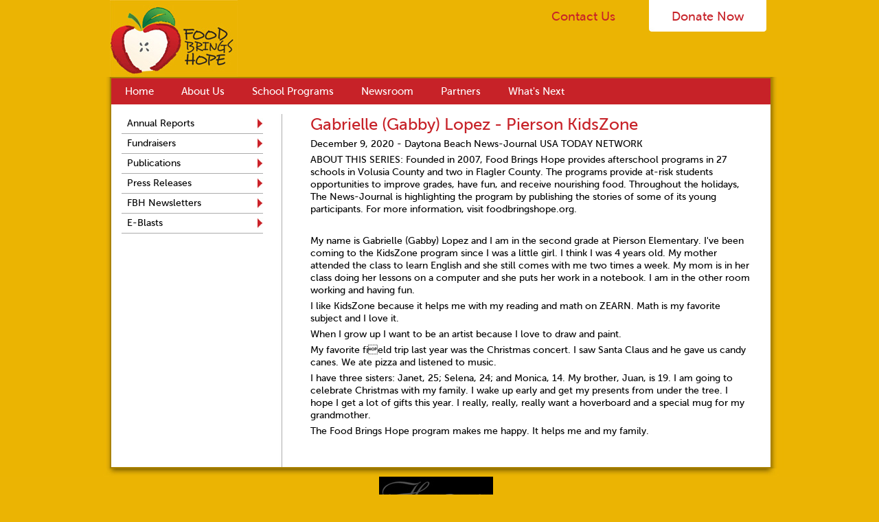

--- FILE ---
content_type: text/html;charset=UTF-8
request_url: https://www.foodbringshope.org/Gabrielle--Gabby--Lopez---Pierson-KidsZone-6-18753.html
body_size: 3912
content:
<!DOCTYPE html>
<!--[if lt IE 7]>	<html class="no-js lt-ie9 lt-ie8 lt-ie7"> <![endif]-->
<!--[if IE 7]>	<html class="no-js lt-ie9 lt-ie8"> <![endif]-->
<!--[if IE 8]>	<html class="no-js lt-ie9"> <![endif]-->
<!--[if gt IE 8]><!--> <html class="no-js"> <!--<![endif]-->
<head>
<meta charset="utf-8" />
<title>Gabrielle (Gabby) Lopez - Pierson KidsZone</title>
<link rel="stylesheet" type="text/css" href="https://www.foodbringshope.org/zv20260114222121/z/stylesheets/zOS.css" />
<link rel="stylesheet" type="text/css" href="https://www.foodbringshope.org/zv20260123155102/zcache/zsystem.css" />
<link rel="stylesheet" type="text/css" href="//fast.fonts.net/cssapi/e3dd0559-0573-499b-9b9e-6fff5ba2040a.css" />
<link rel="stylesheet" type="text/css" href="https://www.foodbringshope.org/zv20260123155102/stylesheets/style2.css" />
<meta name="format-detection" content="telephone=no">
<meta name="referrer" content="origin">
<script>/* <![CDATA[ */var zSiteDomain="https://www.foodbringshope.org";/* ]]> */</script>
<script src="https://www.foodbringshope.org/zv20260114222121/z/javascript/jetendo-init.js"></script>
<script>/* <![CDATA[ */
var zMaintenanceMode=false;var zThisIsDeveloper=false;var zThisIsTestServer=false;
/* ]]> */</script><link rel="stylesheet" type="text/css" href="//fast.fonts.net/cssapi/e3dd0559-0573-499b-9b9e-6fff5ba2040a.css" /><meta name="keywords" content="" />
<meta name="description" content="" />
<script type="text/javascript">
zArrDeferredFunctions.push(function(){ 
$('.sh-29 .sh-31').text('1400 Richmond Avenue, Daytona Beach, Florida 32117 / 386-317-5767');
});
</script>
<style>
.sh-31{ display: none; }
</style></head>
<body> 
<div class="sh-1">
<div class="sh-2"> <a href="/" class="sh-logo"><span>Food Brings Hope</span></a>
<div class="sh-3"> <a href="/z/misc/inquiry/index" class="sh-top-button">Contact Us</a><a href="/donate" class="sh-top-button-white">Donate Now</a> </div>
</div>
</div>
<div class="sh-4">
<div class="sh-5">
<div style="border:2px solid #aa8201; width:100%; float:left;">
<div class="sh-6"> 
<div class="zMenuWrapper" data-button-margin="0">
<ul id="zMenuDiv170" class="zMenuBarDiv"><li id="zMenu170_967_mb" ><a class="trigger firsttrigger " href="/" >Home</a></li><li id="zMenu170_968_mb" ><a class="trigger " href="/aboutus.html" >About Us</a><ul id="zMenu170_968_mb_menu"><li><a href="/What-We-Do-6-14340.html" >What We Do</a></li>
<li><a href="/Vision-Mission-6-14341.html" >Vision/Mission</a></li>
<li><a href="/Boards---Committees-6-14343.html" >Boards / Committees</a></li>
<li><a href="/understanding.html" >Understanding Childhood Hunger</a></li>
</ul></li><li id="zMenu170_974_mb" ><a class="trigger " href="/gallery.html" >School Programs</a><ul id="zMenu170_974_mb_menu"><li><a href="/Food-Brings-Hope-Schools-and-Principals-6-14475.html" >Food Brings Hope Schools and Principals</a></li>
<li><a href="/KidsZone-and-TeenZone-Programs-6-14326.html" >KidsZone and TeenZone Programs</a></li>
<li><a href="/Farshad-Babazadeh-Honors-Program-6-14322.html" >FBHonors</a></li>
<li><a href="/special_events.html" >Special Events</a></li>
<li><a href="/Archives-6-14323.html" >Archives</a></li>
</ul></li><li id="zMenu170_976_mb" ><a class="trigger " href="/Newsroom-6-14332.html" >Newsroom</a><ul id="zMenu170_976_mb_menu"><li><a href="/annualreports.html" >Annual Reports</a></li>
<li><a href="/Fundraisers-6-14366.html" >Fundraisers</a></li>
<li><a href="/news.html" >Publications</a></li>
<li><a href="/pressreleases" >Press Releases</a></li>
<li><a href="/FBH-Newsletters-6-14471.html" >FBH Newsletters</a></li>
<li><a href="/E-Blasts-6-18276.html" >E-Blasts</a></li>
</ul></li><li id="zMenu170_977_mb" ><a class="trigger " href="/Partners-6-14336.html" >Partners</a><ul id="zMenu170_977_mb_menu"><li><a href="/Major-Sponsors-6-14387.html" >Major Sponsors</a></li>
<li><a href="/Community-Partners-6-14375.html" >Community Partners</a></li>
<li><a href="/Donors-6-14388.html" >Donors</a></li>
<li><a href="/In-Kind-6-14408.html" >In-Kind</a></li>
</ul></li><li id="zMenu170_978_mb" ><a class="trigger lasttrigger " href="/What-s-Next-6-14338.html" >What's Next</a></li></ul><div id="zMenuAdminClearUniqueId" class="zMenuClear"></div></div></div>
<div class="sh-7">
<div class="sh-17">
<div class="sh-18-2">
<a href="/">Home</a> / <a href="/Newsroom-6-14332.html">Newsroom</a> / <a href="/news.html">Publications</a> / <a href="/Stories-of-Hope-2020-6-18739.html">Stories of Hope 2020</a> /
</div>
<div class="sh-18">
</div>
<div class="sh-sidelinks">
<a href="/annualreports.html">Annual Reports</a><a href="/Fundraisers-6-14366.html">Fundraisers</a><a href="/news.html">Publications</a><a href="/pressreleases">Press Releases</a><a href="/FBH-Newsletters-6-14471.html">FBH Newsletters</a><a href="/E-Blasts-6-18276.html">E-Blasts</a>
</div>
<div class="sh-19"> 
<a id="contenttop"></a>
<div id="zTopContent" style="width:100%; float:left;"></div> 
<h1><span style="display:inline;" id="zcidspan5" class="zOverEdit" data-editurl="/z/content/admin/content-admin/edit?content_id=18753&amp;returnURL=%2FGabrielle%2D%2DGabby%2D%2DLopez%2D%2D%2DPierson%2DKidsZone%2D6%2D18753%2Ehtml%3F%5Fzsa3%5Fpath%3D%2FGabrielle%2D%2DGabby%2D%2DLopez%2D%2D%2DPierson%2DKidsZone%2D6%2D18753%2Ehtml">Gabrielle (Gabby) Lopez - Pierson KidsZone</span></h1>
<div style="display:block; float:left; width:100%;" id="zcidspan4" class="zOverEdit zEditorHTML" data-editurl="/z/content/admin/content-admin/edit?content_id=18753&amp;returnURL=%2FGabrielle%2D%2DGabby%2D%2DLopez%2D%2D%2DPierson%2DKidsZone%2D6%2D18753%2Ehtml%3F%5Fzsa3%5Fpath%3D%2FGabrielle%2D%2DGabby%2D%2DLopez%2D%2D%2DPierson%2DKidsZone%2D6%2D18753%2Ehtml">
<p>December 9, 2020 -&nbsp;Daytona Beach News-Journal USA TODAY NETWORK</p>
<p>ABOUT THIS SERIES: Founded in 2007, Food Brings Hope provides afterschool programs in 27 schools in Volusia County and two in Flagler County. The programs provide at-risk students opportunities to improve grades, have fun, and receive nourishing food. Throughout the holidays, The News-Journal is highlighting the program by publishing the stories of some of its young participants. For more information, visit&nbsp;<a>foodbringshope.org</a>.</p>
<p>&nbsp;</p>
<p>My name is Gabrielle (Gabby) Lopez&nbsp;and I am in the second grade at Pierson Elementary. I've been coming to the KidsZone program since I was a little girl. I think I was 4 years old. My mother attended the class to learn English and she still comes with me two times a week. My mom is in her class doing her lessons on a computer and she puts her work in a notebook. I am in the other room working and having fun.</p>
<p>I like KidsZone because it helps me with my reading and math on ZEARN. Math is my favorite subject and I love it.&nbsp;</p>
<p>When I grow up I want to be an artist because I love to draw and paint.</p>
<p>My favorite field trip last year was the Christmas concert. I saw Santa Claus and he gave us candy canes. We ate pizza and listened to music.</p>
<p>I have three sisters: Janet, 25; Selena, 24; and Monica, 14. My brother, Juan, is 19. I am going to celebrate Christmas with my family. I wake up early and get my presents from under the tree. I hope I get a lot of gifts this year. I really, really, really want a hoverboard and a special mug for my grandmother.</p>
<p>The Food Brings Hope program makes me happy. It helps me and my family.</p><br style="clear:both;" />
</div>
<div style="clear:both; width:100%; float:left;">
</div> 
</div>
</div>
</div>
</div>
</div>
</div>
<div class="sh-25"></div>
<div class="sh-26">
<div class="sh-27"> 
<div class="sh-29">
<div style="width:166px; margin:0 auto;padding-right:10px;">
<img src="/images/shell/hosseini.jpg" width="166" height="89" alt="Hosseini Family Foundation" />
</div>
<div style="text-align:center;font-size:11px; line-height:14px; width:100%; padding-top:10px; float:left; padding-bottom:20px;">
100% of Food Brings Hope overhead is paid for by the Hosseini Family Foundation!<br />
100% of donations to Food Brings Hope directly benefit students.</div>
<br>
<div style="width:100%; float: left;">
207 White St. Daytona Beach, FL 32114 /
386-317-5767
</div>
<div style="width:100%; float:left;">
<div class="sh-30"> 
<a href="/z/misc/site-map/index">Site Map</a> | 
<a href="/z/user/privacy/index">Privacy Policy</a><br />
&copy; 2026 Food Brings Hope, Inc. All Rights Reserved. 
</div>
<div style="float:right; width:161px;">
<a href="http://www.zgraph.com/" target="_blank"><img width="161" height="42" src="/images/shell/food_24.jpg" alt="food_24" /></a> 
</div>
</div>
</div>
</div>
</div>
</div>
</div>
<style type="text/css">
.marqueeElement {
height:30px;
width:100% !important;
color: #000; 
position:absolute;
}
#mholder {
height: 100%;
width:100% !important; 
position: absolute;
overflow: hidden;
}
</style> 
<script type="text/javascript">
zArrDeferredFunctions.push(function(){ 
var i = 0;
$(".marqueeElement").each(function() {
var $this = $(this);
$this.css("top", i);
i += 30;
doVerticalScroll($this); 
}); 
$("#homeslideshowdivid").cycle({timeout:3000, next:$('#homerightarrow'), prev:$('#homeleftarrow')});
});
</script>
<script>/* <![CDATA[ */ 
setTimeout(function(){
var tempM=new zLoader();tempM.loadScripts(["https://www.foodbringshope.org/zv20260114222121/z/javascript/jquery/jquery-1.10.2.min.js"]
, function(a){ var t=new zLoader();t.loadScripts(["https://www.foodbringshope.org/zv20260114222121/z/javascript-compiled/jetendo-no-listing.js", "https://www.foodbringshope.org/zv20260114222121/z/javascript/jquery/jquery.cycle.all.js"]);}
);
},0); /* ]]> */</script>
<script>
(function(i,s,o,g,r,a,m){i['GoogleAnalyticsObject']=r;i[r]=i[r]||function(){
(i[r].q=i[r].q||[]).push(arguments)},i[r].l=1*new Date();a=s.createElement(o),
m=s.getElementsByTagName(o)[0];a.async=1;a.src=g;m.parentNode.insertBefore(a,m)
})(window,document,'script','//www.google-analytics.com/analytics.js','ga');
ga('create', 'UA-57914366-1', 'auto');
ga('send', 'pageview');
</script>
</body>
</html>


--- FILE ---
content_type: text/css
request_url: https://www.foodbringshope.org/zv20260123155102/zcache/zsystem.css
body_size: 1952
content:
/* THIS FILE IS AUTOMATICALLY GENERATED, DO NOT EDIT */
/* start zMenu166 */

	

    
     


.zMenuClear {clear: both;height: 0px;line-height: 0.0px; font-size:0px;}

#zMenuDiv166, #zMenuDiv166 ul {
	padding: 0px;
	margin: 0px;
	list-style: none;
}
#zMenuDiv166 a {
	display: block;
	text-decoration: none;
	padding: 12px 16px 
	12px 16px;
	color: #380901;
}
#zMenuDiv166 a.trigger {
	border-left: 1px solid #E6C576;
	padding: 12px 16px 
	12px 16px;
    
    font-family: Futura W01 Bold,sans-serif;
    font-size:13px !important;
    background:none;
}
#zMenuDiv166 a.imagetrigger {
	padding:0px;
} 
#zMenuDiv166 li ul li  { 
	width:100%;
	
    background:none;
    background-color: #E6C576;
    
    opacity: 0.9; 
  filter: alpha(opacity = 90);
  
  border-bottom:1px solid #E6C576;

    color:#380901 !important;
}
#zMenuDiv166 li li{
	float: left;
	width:100%;
	clear:both;
}
#zMenuDiv166 li{
	float: left;
}
#zMenuDiv166 ul li a  {
	background:none;
	color: #380901 !important;
	border-right: 0;
    font-size:13px !important;
    font-family: Futura W01 Book,sans-serif;
    
	padding: 3px 10px 3px 10px;
}
#zMenuDiv166 li ul {
	position: absolute;
	display: none;
	z-index:2000;
    opacity: 0.9;
  filter: alpha(opacity = 90);
	background-color: #E6C576;
	border-right: 1px solid #380901;
	border-bottom: 1px solid #380901;
}
#zMenuDiv166 li {position: relative;}

/* hide from IE mac \*/
#zMenuDiv166 li {position: static; width: auto;}
/* end hiding from IE5 mac */


#zMenuDiv166 li:hover ul, #zMenuDiv166 li.zMenuHvr ul {
	display: block;
}

#zMenuDiv166 li:hover a, #zMenuDiv166 a:focus,
#zMenuDiv166 a:active, #zMenuDiv166 li.zMenuHvr a {
	color: #380901;
	
    background-color: #F3E9B8;
}
#zMenuDiv166 li:hover ul a, #zMenuDiv166 li.zMenuHvr ul a {
	color: #380901;
	background:none;
}
#zMenuDiv166 ul a:hover {
	
	    background:none;
		background-color: #F3E9B8 !important;
    
	color: #380901 !important;

}
#zMenuDiv166{ float:left;
color:#380901;
background-color:#E6C576;

width:950px; 
} 
#zMenuDiv166 li li {font-size:13px;} 
#zMenuDiv166 li {font-size:13px;}

#zMenuDiv166 a.trigger-selected {
	background-color:#F3E9B8 !important;
	 
	color:#380901 !important;
}
.zMenuAppendTitle{ font-size:11px; }


    
     










/* end zMenu166 *//* start zMenu167 */

	

    
     


.zMenuClear {clear: both;height: 0px;line-height: 0.0px; font-size:0px;}

#zMenuDiv167, #zMenuDiv167 ul {
	padding: 0px;
	margin: 0px;
	list-style: none;
}
#zMenuDiv167 a {
	display: block;
	text-decoration: none;
	padding: 7px 10px 
	7px 10px;
	color: #72500F;
}
#zMenuDiv167 a.trigger {
	border-left: 1px solid #72500F;
	padding: 7px 10px 
	7px 10px;
    
    font-family: Futura W01 Book,sans-serif;
    font-size:14px !important;
    background:none;
}
#zMenuDiv167 a.imagetrigger {
	padding:0px;
} 
#zMenuDiv167 li ul li  { 
	width:100%;
	
    background:none;
    background-color: #F3E9B9;
    
    opacity: 0.9; 
  filter: alpha(opacity = 90);
  
  border-bottom:1px solid #72500F;

    color:#72500F !important;
}
#zMenuDiv167 li li{
	float: left;
	width:100%;
	clear:both;
}
#zMenuDiv167 li{
	float: left;
}
#zMenuDiv167 ul li a  {
	background:none;
	color: #72500F !important;
	border-right: 0;
    font-size:12px !important;
    font-family: Verdana, Geneva, sans-serif;
    
	padding: 3px 10px 3px 10px;
}
#zMenuDiv167 li ul {
	position: absolute;
	display: none;
	z-index:2000;
    opacity: 0.9;
  filter: alpha(opacity = 90);
	background-color: #F3E9B9;
	border-right: 1px solid #72500F;
	border-bottom: 1px solid #72500F;
}
#zMenuDiv167 li {position: relative;}

/* hide from IE mac \*/
#zMenuDiv167 li {position: static; width: auto;}
/* end hiding from IE5 mac */


#zMenuDiv167 li:hover ul, #zMenuDiv167 li.zMenuHvr ul {
	display: block;
}

#zMenuDiv167 li:hover a, #zMenuDiv167 a:focus,
#zMenuDiv167 a:active, #zMenuDiv167 li.zMenuHvr a {
	color: #72500F;
	
    background-color: #DED5A9;
}
#zMenuDiv167 li:hover ul a, #zMenuDiv167 li.zMenuHvr ul a {
	color: #72500F;
	background:none;
}
#zMenuDiv167 ul a:hover {
	
	    background:none;
		background-color: #F3EFD6 !important;
    
	color: #72500F !important;

}
#zMenuDiv167{ float:left;
color:#72500F;
background-color:#F3E9B9;

width:221px; 
} 
#zMenuDiv167 li li {font-size:12px;} 
#zMenuDiv167 li {font-size:14px;}

#zMenuDiv167 a.trigger {width:221px; }

#zMenuDiv167 a.trigger-selected {
	background-color:#DED5A9 !important;
	 
	color:#72500F !important;
}
.zMenuAppendTitle{ font-size:11px; }


    
     










/* end zMenu167 *//* start zMenu168 */

	

    
     


.zMenuClear {clear: both;height: 0px;line-height: 0.0px; font-size:0px;}

#zMenuDiv168, #zMenuDiv168 ul {
	padding: 0px;
	margin: 0px;
	list-style: none;
}
#zMenuDiv168 a {
	display: block;
	text-decoration: none;
	padding: 7px 10px 
	7px 10px;
	color: #72500F;
}
#zMenuDiv168 a.trigger {
	border-left: 1px solid #72500F;
	padding: 7px 10px 
	7px 10px;
    
    font-family: Futura W01 Book,sans-serif;
    font-size:14px !important;
    background:none;
}
#zMenuDiv168 a.imagetrigger {
	padding:0px;
} 
#zMenuDiv168 li ul li  { 
	width:100%;
	
    background:none;
    background-color: #F3E9B9;
    
    opacity: 0.9; 
  filter: alpha(opacity = 90);
  
  border-bottom:1px solid #72500F;

    color:#72500F !important;
}
#zMenuDiv168 li li{
	float: left;
	width:100%;
	clear:both;
}
#zMenuDiv168 li{
	float: left;
}
#zMenuDiv168 ul li a  {
	background:none;
	color: #72500F !important;
	border-right: 0;
    font-size:12px !important;
    font-family: Verdana, Geneva, sans-serif;
    
	padding: 3px 10px 3px 10px;
}
#zMenuDiv168 li ul {
	position: absolute;
	display: none;
	z-index:2000;
    opacity: 0.9;
  filter: alpha(opacity = 90);
	background-color: #F3E9B9;
	border-right: 1px solid #72500F;
	border-bottom: 1px solid #72500F;
}
#zMenuDiv168 li {position: relative;}

/* hide from IE mac \*/
#zMenuDiv168 li {position: static; width: auto;}
/* end hiding from IE5 mac */


#zMenuDiv168 li:hover ul, #zMenuDiv168 li.zMenuHvr ul {
	display: block;
}

#zMenuDiv168 li:hover a, #zMenuDiv168 a:focus,
#zMenuDiv168 a:active, #zMenuDiv168 li.zMenuHvr a {
	color: #72500F;
	
    background-color: #DED5A9;
}
#zMenuDiv168 li:hover ul a, #zMenuDiv168 li.zMenuHvr ul a {
	color: #72500F;
	background:none;
}
#zMenuDiv168 ul a:hover {
	
	    background:none;
		background-color: #F3EFD6 !important;
    
	color: #72500F !important;

}
#zMenuDiv168{ float:left;
color:#72500F;
background-color:#F3E9B9;

width:221px; 
} 
#zMenuDiv168 li li {font-size:12px;} 
#zMenuDiv168 li {font-size:14px;}

#zMenuDiv168 a.trigger {width:221px; }

#zMenuDiv168 a.trigger-selected {
	background-color:#DED5A9 !important;
	 
	color:#72500F !important;
}
.zMenuAppendTitle{ font-size:11px; }


    
     





/* end zMenu168 *//* start zMenu169 */

	

    
     


.zMenuClear {clear: both;height: 0px;line-height: 0.0px; font-size:0px;}

#zMenuDiv169, #zMenuDiv169 ul {
	padding: 0px;
	margin: 0px;
	list-style: none;
}
#zMenuDiv169 a {
	display: block;
	text-decoration: none;
	padding: 17px 12px 
	17px 12px;
	color: #000000;
}
#zMenuDiv169 a.trigger {
	border-left: 1px solid #EBB403;
	padding: 17px 12px 
	17px 12px;
    
    font-family: Museo Sans W01 500;
    font-size:18px !important;
    background:none;
}
#zMenuDiv169 a.imagetrigger {
	padding:0px;
} 
#zMenuDiv169 li ul li  { 
	width:100%;
	
    background:none;
    background-color: #EBB403;
    
    opacity: 0.9; 
  filter: alpha(opacity = 90);
  
  border-bottom:1px solid #EBB403;

    color:#000000 !important;
}
#zMenuDiv169 li li{
	float: left;
	width:100%;
	clear:both;
}
#zMenuDiv169 li{
	float: left;
}
#zMenuDiv169 ul li a  {
	background:none;
	color: #000000 !important;
	border-right: 0;
    font-size:13px !important;
    font-family: Museo Sans W01 500;
    
	padding: 3px 10px 3px 10px;
}
#zMenuDiv169 li ul {
	position: absolute;
	display: none;
	z-index:2000;
    opacity: 0.9;
  filter: alpha(opacity = 90);
	background-color: #EBB403;
	border-right: 1px solid #000000;
	border-bottom: 1px solid #000000;
}
#zMenuDiv169 li {position: relative;}

/* hide from IE mac \*/
#zMenuDiv169 li {position: static; width: auto;}
/* end hiding from IE5 mac */


#zMenuDiv169 li:hover ul, #zMenuDiv169 li.zMenuHvr ul {
	display: block;
}

#zMenuDiv169 li:hover a, #zMenuDiv169 a:focus,
#zMenuDiv169 a:active, #zMenuDiv169 li.zMenuHvr a {
	color: #000000;
	
    background-color: #FACF23;
}
#zMenuDiv169 li:hover ul a, #zMenuDiv169 li.zMenuHvr ul a {
	color: #000000;
	background:none;
}
#zMenuDiv169 ul a:hover {
	
	    background:none;
		background-color: #FACF23 !important;
    
	color: #000000 !important;

}
#zMenuDiv169{ float:left;
color:#000000;
background-color:#EBB403;

width:960px; 
} 
#zMenuDiv169 li li {font-size:13px;} 
#zMenuDiv169 li {font-size:18px;}

#zMenuDiv169 a.trigger-selected {
	background-color:#FACF23 !important;
	 
	color:#000000 !important;
}
.zMenuAppendTitle{ font-size:11px; }


    
     









/* end zMenu169 *//* start zMenu170 */

	

    
     


.zMenuClear {clear: both;height: 0px;line-height: 0.0px; font-size:0px;}

#zMenuDiv170, #zMenuDiv170 ul {
	padding: 0px;
	margin: 0px;
	list-style: none;
}
#zMenuDiv170 a {
	display: block;
	text-decoration: none;
	padding: 10px 20px 
	10px 20px;
	color: #FFFFFF;
}
#zMenuDiv170 a.trigger {
	border-left: 1px solid #FFFFFF;
	padding: 10px 20px 
	10px 20px;
    
    font-family: Museo Sans W01 500;
    font-size:15px !important;
    background:none;
}
#zMenuDiv170 a.imagetrigger {
	padding:0px;
} 
#zMenuDiv170 li ul li  { 
	width:100%;
	
    background:none;
    background-color: #C72228;
    
    opacity: 0.9; 
  filter: alpha(opacity = 90);
  
  border-bottom:1px solid #FFFFFF;

    color:#FFFFFF !important;
}
#zMenuDiv170 li li{
	float: left;
	width:100%;
	clear:both;
}
#zMenuDiv170 li{
	float: left;
}
#zMenuDiv170 ul li a  {
	background:none;
	color: #FFFFFF !important;
	border-right: 0;
    font-size:14px !important;
    font-family: Museo Sans W01 500;
    
	padding: 3px 10px 3px 10px;
}
#zMenuDiv170 li ul {
	position: absolute;
	display: none;
	z-index:2000;
    opacity: 0.9;
  filter: alpha(opacity = 90);
	background-color: #C72228;
	border-right: 1px solid #FFFFFF;
	border-bottom: 1px solid #FFFFFF;
}
#zMenuDiv170 li {position: relative;}

/* hide from IE mac \*/
#zMenuDiv170 li {position: static; width: auto;}
/* end hiding from IE5 mac */


#zMenuDiv170 li:hover ul, #zMenuDiv170 li.zMenuHvr ul {
	display: block;
}

#zMenuDiv170 li:hover a, #zMenuDiv170 a:focus,
#zMenuDiv170 a:active, #zMenuDiv170 li.zMenuHvr a {
	color: #FFFFFF;
	
    background-color: #CC3A40;
}
#zMenuDiv170 li:hover ul a, #zMenuDiv170 li.zMenuHvr ul a {
	color: #FFFFFF;
	background:none;
}
#zMenuDiv170 ul a:hover {
	
	    background:none;
		background-color: #CC3A40 !important;
    
	color: #FFFFFF !important;

}
#zMenuDiv170{ float:left;
color:#FFFFFF;
background-color:#C72228;

width:960px; 
} 
#zMenuDiv170 li li {font-size:14px;} 
#zMenuDiv170 li {font-size:15px;}

#zMenuDiv170 a.trigger-selected {
	background-color:#CC3A40 !important;
	 
	color:#FFFFFF !important;
}
.zMenuAppendTitle{ font-size:11px; }


    
     









/* end zMenu170 */

--- FILE ---
content_type: text/css; charset=utf-8
request_url: https://fast.fonts.net/cssapi/e3dd0559-0573-499b-9b9e-6fff5ba2040a.css
body_size: 709
content:
@import url(/t/1.css?apiType=css&projectid=e3dd0559-0573-499b-9b9e-6fff5ba2040a);
@font-face{
font-family:"Museo Sans W01 500";
src:url("/dv2/2/a29947fd-0c53-492b-b2f4-399b01153b30.eot?[base64]&projectId=e3dd0559-0573-499b-9b9e-6fff5ba2040a") format("eot");
}
@font-face{
font-family:"Museo Sans W01 500";
src:url("/dv2/2/a29947fd-0c53-492b-b2f4-399b01153b30.eot?[base64]&projectId=e3dd0559-0573-499b-9b9e-6fff5ba2040a");
src:url("/dv2/3/d42dd843-62b0-4623-8855-d5882512c3c9.woff?[base64]&projectId=e3dd0559-0573-499b-9b9e-6fff5ba2040a") format("woff"),url("/dv2/1/6d532ccb-086c-4000-bab2-5d16862fcf01.ttf?[base64]&projectId=e3dd0559-0573-499b-9b9e-6fff5ba2040a") format("truetype"),url("/dv2/11/f56b7407-f97b-4cb3-9ce6-4e13065eec93.svg?[base64]&projectId=e3dd0559-0573-499b-9b9e-6fff5ba2040a#f56b7407-f97b-4cb3-9ce6-4e13065eec93") format("svg");
}
@font-face{
font-family:"MuseoSansW01-500Italic";
src:url("/dv2/2/afb0bae6-4f02-492e-82dd-c4c51e519279.eot?[base64]&projectId=e3dd0559-0573-499b-9b9e-6fff5ba2040a") format("eot");
}
@font-face{
font-family:"MuseoSansW01-500Italic";
src:url("/dv2/2/afb0bae6-4f02-492e-82dd-c4c51e519279.eot?[base64]&projectId=e3dd0559-0573-499b-9b9e-6fff5ba2040a");
src:url("/dv2/3/136eb3cf-249c-40a3-bb62-49c1ad9ae6d8.woff?[base64]&projectId=e3dd0559-0573-499b-9b9e-6fff5ba2040a") format("woff"),url("/dv2/1/70c24c76-d52f-4d55-be08-6085ad014f1b.ttf?[base64]&projectId=e3dd0559-0573-499b-9b9e-6fff5ba2040a") format("truetype"),url("/dv2/11/ac37080b-1709-4b25-bda1-03c4a58e3ef5.svg?[base64]&projectId=e3dd0559-0573-499b-9b9e-6fff5ba2040a#ac37080b-1709-4b25-bda1-03c4a58e3ef5") format("svg");
}
@font-face{
font-family:"Museo Sans W01 900";
src:url("/dv2/2/7e90c1ee-e4b1-46f0-9134-93a8ba421545.eot?[base64]&projectId=e3dd0559-0573-499b-9b9e-6fff5ba2040a") format("eot");
}
@font-face{
font-family:"Museo Sans W01 900";
src:url("/dv2/2/7e90c1ee-e4b1-46f0-9134-93a8ba421545.eot?[base64]&projectId=e3dd0559-0573-499b-9b9e-6fff5ba2040a");
src:url("/dv2/3/3619b5f4-8df9-44f5-8c53-b7c236e9c74e.woff?[base64]&projectId=e3dd0559-0573-499b-9b9e-6fff5ba2040a") format("woff"),url("/dv2/1/9b2d949a-4e1c-435c-8412-f377c80583ae.ttf?[base64]&projectId=e3dd0559-0573-499b-9b9e-6fff5ba2040a") format("truetype"),url("/dv2/11/7a319e11-05eb-49ce-bdb7-f692766e6477.svg?[base64]&projectId=e3dd0559-0573-499b-9b9e-6fff5ba2040a#7a319e11-05eb-49ce-bdb7-f692766e6477") format("svg");
}


--- FILE ---
content_type: text/css
request_url: https://www.foodbringshope.org/zv20260123155102/stylesheets/style2.css
body_size: 1895
content:
body {margin:0px; background-color:#ebb403; color:#000; }
body, table, input, textarea, select, button{ font-family:'Museo Sans W01 500'; font-size:14px; line-height:18px;}
b, strong{font-family:'Museo Sans W01 900';}
em, i{font-family:'MuseoSansW01-500Italic';}

form{ margin:0px; padding:0px;}
img{border-style:none;}
ul,h1,h2,h3,h4,p{ margin:0px; padding:0px; padding-bottom:5px;}
ul{padding-left:30px;padding-top:0px; margin:0px;}
.rss-menu-box{background:none; border:none;}
h1, h2, h3, h4 {
	font-weight:normal;
	color:#c72228;
}
h1 {
	font-size:24px;
	line-height:30px;
	
}
h2 {
	font-size:21px; 
	line-height:21px;
	
}
h2 a:link, h2 a:visited{color:#c72228;}
h3 {
	font-size:18px;
	line-height:21px;
	
}
h4 {
	font-size:15px;
	line-height:18px;
	font-weight:400;
}
a:link {
	text-decoration:none;
	color:#c72228;
}
a:visited {color:#2822c7;
	text-decoration:none;}
a:hover {
	color:#F30;
	text-decoration:underline;
} 
#zMenuDiv170 a.trigger{ border-left:none !important;}
.sh-logo{width:186px;padding-right:65px; display:block;height:112px; float:left; background-image:url(/images/shell/food_02.jpg); background-repeat:no-repeat;}
.sh-logo span{display:none;}
.sh-top-button:link, .sh-top-button:visited{color:#c72228;display:block; margin-left:10px; font-size:18px; line-height:18px; padding-top:15px; width:171px; height:46px; text-align:center; float:left;}
.sh-top-button:hover{ background-image:url(/images/shell/food_04.jpg);color:#c72228; background-repeat:no-repeat; }
.sh-top-button-white:link, .sh-top-button-white:visited{background-image:url(/images/shell/food_04.jpg);color:#c72228; background-repeat:no-repeat;display:block; margin-left:10px; font-size:18px; line-height:18px; padding-top:15px; width:171px; height:46px; text-align:center; float:left;}
.sh-sidelinks{width:220px; padding-left:15px; padding-bottom:20px; float:left;}
.sh-sidelinks span, .sh-sidelinks a:link, .sh-sidelinks a:visited{width:190px; background-image:url(/images/shell/food_11.jpg); background-repeat:no-repeat; background-position:right; padding:8px; padding-top:5px; padding-bottom:5px;clear:both; display:block; float:left; font-size:14px; line-height:18px; color:#000; border-bottom:1px solid #acacac; }
.sh-sidelinks-sub{ padding-left:20px;padding-top:10px; width:187px; float:left; padding-bottom:5px;  border-bottom:1px solid #acacac;  }
.sh-sidelinks-sub span, .sh-sidelinks-sub a:link, .sh-sidelinks-sub a:visited{ border-bottom:none; background-image:none; font-size:13px; line-height:16px; padding:0px !important; padding-bottom:5px !important; }
.sh-sidelinks a:hover { color:#F00;}
.sh-sidelinks span{color:#F00;}
.sh-readmore:link, .sh-readmore:visited{font-family:'MuseoSansW01-500Italic';}
.sh-1{width:960px; margin:0 auto;}
.sh-2{width:100%; float:left; height:112px;}
.sh-3{padding-left:343px; float:left; width:362px;}
.sh-4{width:100%; min-width:960px;float:left; background-image:url(/images/shell/food_08.jpg); background-repeat:repeat-y; background-position:top center;}
.sh-5{width:960px; margin:0 auto;}
.sh-6{width:100%; background-color:#c72228;  border-bottom:4px solid #FFF; float:left; }
.sh-7{width:100%; float:left; }
.sh-8{width:100%; float:left;}
.sh-9{ width:642px; height:287px; float:left;}
.sh-10{width:100%;height:287px;  float:left;overflow:hidden;}
.sh-11{ width:642px; height:287px; float:left; z-index:1; position:relative; background-image:url(/images/shell/food2_03.jpg); background-repeat:no-repeat;}
.sh-12{display:block;  margin-top:-165px; position:relative;z-index:5; margin-left:5px;width:41px; height:41px; float:left; background-image:url(/images/shell/home-arrow_03.png); background-repeat:no-repeat;}
.sh-13{display:block; width:40px; height:40px; float:left; z-index:5;margin-top:-165px; margin-left:595px; position:relative;  background-image:url(/images/shell/home-arrow_05.png); background-repeat:no-repeat;}
.sh-13-2{width:318px;float:left; }
.sh-14:link, .sh-14:visited{display:block; width:305px;font-size:17px; line-height:25px;  padding-top:25px; padding-left:13px; background-image:url(/images/shell/food2_04.jpg); background-repeat:no-repeat; height:70px;color:#FFF;}
.sh-14-2{font-size:24px;}
.sh-15:link, .sh-15:visited{display:block; width:305px;font-size:17px; line-height:25px;; padding-top:25px; padding-left:13px; background-image:url(/images/shell/food2_06.jpg); background-repeat:no-repeat; height:71px;color:#FFF;}
.sh-16:link, .sh-16:visited{display:block; width:305px;font-size:17px; line-height:25px; padding-top:25px; padding-left:13px; background-image:url(/images/shell/food2_07.jpg); background-repeat:no-repeat; height:71px;color:#FFF;} 
.sh-17{width:100%; float:left;}
.sh-18{width:100%; float:left; height:10px;background-color:#FFF;    }
.sh-18-2{padding:20px;width:920px; display:none;background-color:#FFF; float:left; padding-top:10px;border-bottom:1px solid #CCC;  padding-bottom:10px; }
.sh-18-2 a:link, .sh-18-2 a:visited{color:#656565;}
.sh-18-2 a:hover{ color:#F00;}
.sh-19{width:640px;padding-left:55px; padding-bottom:20px;padding-top:0px; float:left;}
.sh-20{width:100%; padding-bottom:20px; font-size:120%;}
.sh-21{width:100%; float:left; padding-bottom:10px; margin-bottom:20px; border-bottom:1px solid #999;}
.sh-22{width:140px; float:left;margin-right:20px;}
.sh-23{ width:125px; padding:14px; padding-left:15px; padding-right:14px; height:129px; float:left; background-image:url(/images/shell/food_15.jpg); background-repeat:no-repeat;}
.sh-24{width:460px; float:left; padding-left:20px;}
.sh-25{ width:100%;min-width:960px; background-position:top center; height:12px; float:left; background-image:url(/images/shell/food_18.jpg); background-repeat:no-repeat;}
.sh-26{ width:100%;min-width:960px; float:left;}
.sh-27{width:960px; margin:0 auto; clear:both;}
.sh-footerimage{width:700px; float:left;}
.sh-footerimage a:link, .sh-footerimage a:visited{ margin-right:10px; display:block; float:left; }
.sh-28{width:100%; float:left; height:54px; margin-bottom:10px; margin-top:10px;}
.sh-29{width:100%; float:left; padding-bottom:30px;}
.sh-30{width:620px;font-size:12px; line-height:20px; padding-right:20px; float:left;}
.sh-31{font-size:12px;width:100%; height:25px;  line-height:14px; float:left;}
#zMenuDiv1 a.firsttrigger, #zMenuDiv3 a.firsttrigger{  border-left:none !important;}
.sh-11-1{width:100%; float:left;}
.sh-11-2{background-color:#c72228; float:left; position:relative; z-index:2;width:100%; height:80px; margin-top:-80px; opacity:0.7;}
.sh-11-3, .sh-11-3:link, .sh-11-3:visited{padding:20px; margin-top:-82px;width:600px; z-index:3; color:#FFF; position:relative;float:left;font-size:17px; line-height:24px;}
.sh-11-4, .sh-11-4:link, .sh-11-4:visited{color:#faba01; font-size:24px;}

/*.zGalleryViewSlideshowContainer .gv_panelWrapContainer{ width:670px; float:left; margin-left:-40px; padding-left:40px; background-color:#c2c2c2;}*/

.zcontent-imagethumbwidth { padding:16px; padding-top:19px; padding-right:40px !important; background-image:url(/images/shell/food_15.jpg); background-repeat:no-repeat; }



--- FILE ---
content_type: text/plain
request_url: https://www.google-analytics.com/j/collect?v=1&_v=j102&a=1606374875&t=pageview&_s=1&dl=https%3A%2F%2Fwww.foodbringshope.org%2FGabrielle--Gabby--Lopez---Pierson-KidsZone-6-18753.html&ul=en-us%40posix&dt=Gabrielle%20(Gabby)%20Lopez%20-%20Pierson%20KidsZone&sr=1280x720&vp=1280x720&_u=IEBAAEABAAAAACAAI~&jid=1398985025&gjid=794969927&cid=296911121.1769201644&tid=UA-57914366-1&_gid=536927546.1769201644&_r=1&_slc=1&z=866747056
body_size: -452
content:
2,cG-NWN5QXL6LB